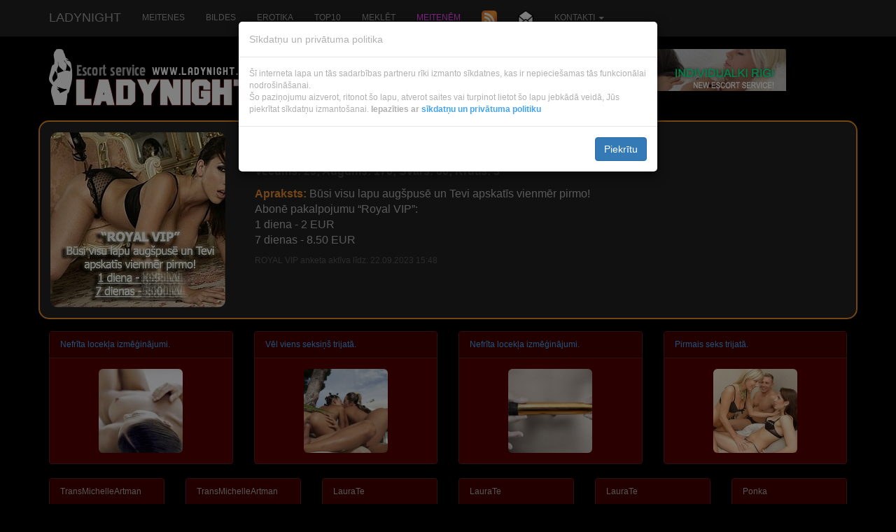

--- FILE ---
content_type: text/html; charset=UTF-8
request_url: https://www.ladynight.lv/seksa-foto-seks-bildes/lv/131/
body_size: 7823
content:
<!DOCTYPE html>
<html lang="lv">
<head>
	<meta charset="utf-8">
	<meta http-equiv="X-UA-Compatible" content="IE=edge">
	<meta name="viewport" content="width=device-width, initial-scale=1">
	<title>EROTISKĀS BILDES | FOTO SEKSAM | PLIKAS INTIMMEITENS</title>
	<meta name="keywords" content="erotiskās bildes, foto seksam, plikas intimmeitenes" />
	<meta name="description" content="Erotiskās bildes. Pašas skaistakās plikās intimmeitenes. Pliku meiteņu fotogrāfijas. Seksīgas prostitūtas publicē foto seksam. Kaila Rīgas intimmeitene. Sekss. Iepazīšanās seksam." />
	<meta name="author" content="JOY MEDIA" />
	<meta name="revisit-after" content="1 days" />
	<meta http-equiv="Cache-Control" content="no-cache" />
	<meta name="Pragma" content="no-cache" />
	<meta http-equiv="Expires" content="-1" />
	<meta name="copyright" content="JOY MEDIA" />
	<meta name="robots" content="follow,index" />
	<base href="https://www.ladynight.lv" />
	<link rel="icon" href="https://www.ladynight.lv/favicon.ico" type="image/x-icon" /> 
	<link rel="shortcut icon" href="https://www.ladynight.lv/favicon.ico" type="image/x-icon" />
	<link rel="apple-touch-icon" href="/touch-icon-iphone.png">
	<link rel="apple-touch-icon" sizes="76x76" href="/touch-icon-ipad.png">
	<link rel="apple-touch-icon" sizes="114x114" href="/touch-icon-iphone4.png" />
	<link rel="apple-touch-icon" sizes="120x120" href="/touch-icon-iphone-retina.png">
	<link rel="apple-touch-icon" sizes="152x152" href="/touch-icon-ipad-retina.png">

<!-- include jQuery library FOR BOOTSTRAP, Pretty Photo and SlideShow -->
<!-- <script src="https://www.ladynight.lv/lib/jquery-1.6.1.min.js" type="text/javascript"></script> -->
<script src="https://ajax.googleapis.com/ajax/libs/jquery/1.12.4/jquery.min.js"></script>

<!-- include Cycle plugin -->
<script type="text/javascript" src="https://www.ladynight.lv/lib/jquery.cycle.js"></script>


<!-- Popper.js for GDPR announcement -->
<script src="https://cdnjs.cloudflare.com/ajax/libs/popper.js/1.14.3/umd/popper.min.js" integrity="sha384-ZMP7rVo3mIykV+2+9J3UJ46jBk0WLaUAdn689aCwoqbBJiSnjAK/l8WvCWPIPm49" crossorigin="anonymous"></script>


	<!-- BOOTSTRAP -->
    <!-- Bootstrap core CSS -->
<!--	<link href="css/bootstrap.min.css" rel="stylesheet"> -->
	<link rel="stylesheet" href="https://maxcdn.bootstrapcdn.com/bootstrap/3.3.7/css/bootstrap.min.css">
	<!-- IE10 viewport hack for Surface/desktop Windows 8 bug -->
	<!-- <link href="http:/getbootstrap.com/assets/css/ie10-viewport-bug-workaround.css" rel="stylesheet"> -->
<!-- Latest compiled JavaScript -->
<script src="https://maxcdn.bootstrapcdn.com/bootstrap/3.3.7/js/bootstrap.min.js"></script>
	<!--[if lt IE 9]>
      <script src="https://oss.maxcdn.com/html5shiv/3.7.2/html5shiv.min.js"></script>
      <script src="https://oss.maxcdn.com/respond/1.4.2/respond.min.js"></script>
    <![endif]-->
	<!-- END BOOTSTRAP -->


	<!-- Lapas stils -->
	<link href="https://www.ladynight.lv/css/style.css" rel="stylesheet" type="text/css" />
<!--	<link href="https://www.ladynight.lv/css/styles.old.css" rel="stylesheet" type="text/css" />
-->
<!-- include Pretty Photo library and stylesheet -->

<!-- include Comments stylesheet -->



<script type="text/javascript" src="https://www.ladynight.lv/lib/base-new.js"></script>
<script type="text/javascript" language="javascript">
function ShowEmail (addr,dome,sufx,mode) {
	if (mode == 'true') {
		document.write('<'+'a href="mai'+'lto:'+addr+'&#64;'+dome+'.'+sufx+'">'+addr+'&#64;'+dome+'.'+sufx+'<'+'/a'+'>');
	} else {
		document.write(addr+'&#64;'+dome+'.'+sufx);
	}
}

$(document).ready(function() {
    $('.slideshow-base').cycle({
		fx: 'fade' // choose your transition type, ex: fade, scrollUp, shuffle, etc...
	});
});

$(document).ready(function() {
    $('.slideshow-royal').cycle({
		fx: 'fade' // choose your transition type, ex: fade, scrollUp, shuffle, etc...
	});
});

$(document).ready(function() {
    $('.slideshow-vip').cycle({
		fx: 'fade' // choose your transition type, ex: fade, scrollUp, shuffle, etc...
	});
});


$(document).ready(function()
{
    //when the close button at right corner of the message box is clicked 
	$('#close_message').click(function()
	{
		// uzstādīt kukiju, ja jāaizver līdz dienas beigām
		// uzstādīt sesijas mainīgo, ja jāaizver līdz sesijas beigām (pārlūka aizvēršanai)
		document.cookie="msg_off=1769040000; expires=Thu, 22 Jan 2026 00:00:00 +0000; path=/";
  		//the messagebox gets scrool down with bottom property and gets hidden with zero opacity 
		$('#message_box').animate({ opacity:0 }, "slow");
	});
});
</script>


<!-- GDPR announcement JavaScript -->
<script src="/templates/jquery.bs.gdpr.cookies.js"></script>
<script type="text/javascript">
	var settings = {
		title: 'Sīkdatņu un privātuma politika',
		message: 'Šī interneta lapa un tās sadarbības partneru rīki izmanto sīkdatnes, kas ir nepieciešamas tās funkcionālai nodrošināšanai.<br>Šo paziņojumu aizverot, ritonot šo lapu, atverot saites vai turpinot lietot šo lapu jebkādā veidā, Jūs piekrītat sīkdatņu izmantošanai. <b> Iepazīties ar ',
		messageEnd: ' </b>',
		moreLinkLabel: 'sīkdatņu un privātuma politiku',
		moreLink: '/privatuma-politika.php',
		acceptButtonLabel: 'Piekrītu',
		advancedTitle: 'Norādiet, kuras sīkdatnes vēlaties pieņemt',
		advancedButtonLabel: 'Apstiprināt',
		moreLinkNewTab: false,
		messageMaxHeightPercent: 30,
		delay: 1000,
		OnAccept : function() {
			console.log('Lietotājs pieņēma sīkdatnes!');
		}
	}

	$(document).ready(function() {
		$('body').bsgdprcookies(settings);

		$('#cookiesBtn').on('click', function(){
			$('body').bsgdprcookies(settings, 'reinit');
		});
	});
</script>




</head>
<body>

<!-- Google tag (gtag.js) -->
<script async src="https://www.googletagmanager.com/gtag/js?id=G-3K4JJPL34P"></script>
<script>
  window.dataLayer = window.dataLayer || [];
  function gtag(){dataLayer.push(arguments);}
  gtag('js', new Date());

  gtag('config', 'G-3K4JJPL34P');
</script>

<nav class="navbar navbar-inverse navbar-fixed-top text-uppercase">
	<div class="container-fluid xcontainer">
		<div class="navbar-header">
			<button type="button" class="navbar-toggle collapsed" data-toggle="collapse" data-target="#navbar" aria-expanded="false" aria-controls="navbar">
				<span class="sr-only">Toggle navigation</span>
				<span class="icon-bar"></span>
				<span class="icon-bar"></span>
				<span class="icon-bar"></span>
			</button>
			<a class="navbar-brand" href="/intimmeitenes-intimam-attiecibam-erotiska-masaza/lv/"><!--<img src="/img/ladynight_logo.jpg" border="0" alt="LadyNight logo" width="50%" height="50%" />-->LadyNight</a>
		</div>
		<div id="navbar" class="collapse navbar-collapse">
			<ul class="nav navbar-nav">
									<li ><a href="/intimmeitenes-intimam-attiecibam-erotiska-masaza/lv/">Meitenes</a></li>
<!--					<li><a href="/addpost.php" class="top">Pievienot anketu</a></li>
-->					<li><a href="/seksa-foto-seks-bildes/lv/" class="topa">Bildes</a></li>
					<li><a href="/erotiskie-stasti/lv/" class="top">Erotika</a></li>
					<li><a href="/top-10-intimmeitenes-intimmeitene/lv/" class="top">Top10</a></li>
					<li><a href="/meklet-intimmeitenes-intim-sekss-sludinajumi/lv/" class="top">Meklēt</a></li>
											<li><a href="/login.php" class="top"><span class="lcolor5">Meitenēm</span></a></li>
									
									<li><a href="/rss_lv.xml" title="RSS ziņas"><img src="/img/transparent.gif" class="rss" border="0" width="22" height="22" alt="RSS ziņas" /><!-- RSS ziņas --></a></li>
					<li><a href="/sanem-sex-jaunumus-sava-e-pasta/lv/" class="top"><img src="/img/transparent.gif" class="mail" title="Parakstīties jaunumiem" alt="Parakstīties jaunumiem" border="0" height="22" width="22" /><!--Parakstīties jaunumiem--></a></li>
				
					<li class="dropdown">
						<a class="dropdown-toggle" data-toggle="dropdown" href="/sazinies-ar-mums/lv/">Kontakti						<span class="caret"></span></a>
						<ul class="dropdown-menu">
							<li><a href="/reklama/" target="_blank">Reklāma</a></li>
							<li><a href="/sazinies-ar-mums/lv/">Kontakti</a></li>
							<li><a href="/par-mums-latvijas-intimmeitenes/lv/">Par Mums</a></li>
							<li><a href="/partneri-eskorta-direktorijas/lv/">Partneru saites</a></li>
						</ul>
					</li>
				<!--					<li class="dropdown">
						<a class="dropdown-toggle" data-toggle="dropdown" href="//seksa-foto-seks-bildes/lv/131//"><img src="/img/transparent.gif" class="FL_lv" width="16" height="11" alt="Latviešu" />						<span class="caret"></span></a>
						<ul class="dropdown-menu">
							<li><a href="/seks-foto-porno-bezplatno/ru/131/"><img src="/img/transparent.gif" class="FL_ru" width="16" height="11" alt="Русский" /></a></li><li><a href="/sex-pics-erotic-photos/en/131/"><img src="/img/transparent.gif" class="FL_en" width="16" height="11" alt="English" /></a></li>						</ul>
					</li>
-->			</ul>
		</div><!--/.nav-collapse -->
	</div>
</nav>

<div id="topspacer">
</div>
<!-- <div class="visible-sm" style="height:20px;"> -->


<div id="topadvert" class="hidden-xs" style="overflow: hidden;">
<div style="maxwidth:980px;margin:auto;align:center;">
	<div class="mcl-raspberry" rsp-code="RB02"></div>
</div>
</div>

<div class="container">
	<div class="row">

			<div class="col-xs-9 col-sm-10 col-md-4">
			<a href="/intimmeitenes-intimam-attiecibam-erotiska-masaza/lv/"><img src="/img/ladynight_logo.jpg" border="0" alt="LadyNight logo" /></a>
		</div>
		<div class="col-xs-3 col-sm-2">
			<img src="/img/transparent.gif" class="FL_lv" width="16" height="11" alt="Latviešu" /> <a href="/seksa-foto-seks-bildes/lv/131/">Latviešu</a><br /><br /><img src="/img/transparent.gif" class="FL_ru" width="16" height="11" alt="Русский" /> <a href="/seks-foto-porno-bezplatno/ru/131/">Русский</a><br /><br /><img src="/img/transparent.gif" class="FL_en" width="16" height="11" alt="English" /> <a href="/sex-pics-erotic-photos/en/131/">English</a>		</div>
			<div class="clearfix visible-xs visible-sm"></div>
		<div class="col-md-6" style="overflow: hidden;">
			<a href="https://www.individualkirigi.lv" target="_blank"><img src="https://www.ladynight.lv/banner/IND-RIGI-468.jpg" alt="Individualki Rigi - the best prostitutes in Riga" border="0"></a>		</div>
		</div>

	<div class="row">
		<div class="col-xs-12">&nbsp;</div>
	</div>


	<div class="row">
		<div class="col-sm-12">
		
	<div class="row royal">
			<div class="col-xs-6 col-sm-5 col-md-4 col-lg-3">
				<div class="slideshow-royal">
<a href="/intimmeitenes-intimam-attiecibam-erotiska-masaza/lv/"><img class="img-rounded" src="https://www.ladynight.lv/photocache/fe6dfafc240b3c7a2dfd5e1dda52cd10.jpg" alt="intimmeitene, iepazīšanās" /></a><a href="/intimmeitenes-intimam-attiecibam-erotiska-masaza/lv/"><img class="img-rounded" src="https://www.ladynight.lv/photocache/f045954822a720584ee12b093e3691b5.jpg" alt="intimmeitene, iepazīšanās" /></a><a href="/intimmeitenes-intimam-attiecibam-erotiska-masaza/lv/"><img class="img-rounded" src="https://www.ladynight.lv/photocache/b945fddddb9f353383abde044080e6e9.jpg" alt="intimmeitene, iepazīšanās" /></a>				</div>
			</div>
			<div class="col-xs-6 col-sm-7 col-md-8 col-lg-9">
				<h2 class="name"><span class="color1">ROYAL VIP anketa</span><span class="color1 hidden-xs hidden-sm hidden-md"> | </span><br class=" hidden-lg"><span class="color1">LADYR - LADYRY</span></h2>
				<p class="info">Vecums: 29; Augums: 170; Svars: 60; Krūtis: 3</p>
								<p class="hidden-xs hidden-sm hidden-md notes"><strong class="color1">Apraksts: </strong>Būsi visu lapu augšpusē un Tevi apskatīs vienmēr pirmo!<br />
Abonē pakalpojumu “Royal VIP”:<br />
1 diena - 2 EUR<br />
7 dienas - 8.50 EUR</p>
				<p class="hidden-xs hidden-sm hidden-lg notes"><strong class="color1">Apraksts: </strong>Būsi visu lapu augšpusē un Tevi apskatīs vienmēr pirmo!<br />
Abonē pakalpojumu “Royal VIP”:<br />
1 diena - 2 EUR<br />...</p>
				<p class="hidden-xs hidden-sm hidden-md active">ROYAL VIP anketa aktīva līdz:  22.09.2023 15:48</p>
			</div>
	</div>
		</div>
	</div>

	<div class="row">
		<div class="col-xs-12">&nbsp;</div>
	</div>

<div class="row">
		<div class="col-xs-6 col-sm-3">
			<div class="panel panel-default">
				<div class="panel-heading"><a href="/erotiskie-stasti/lv/29/nefrita-locekla-izmeginajumi.html">Nefrīta locekļa izmēģinājumi.</a></div>
				<div class="panel-body text-center">
					<!-- Thumbnail link for image -->
					<a href="#" data-toggle="modal" data-target=".pop-up-s-0">
						<img src="https://www.ladynight.lv/photos_th/1330001942665036.jpg" width="120" class="img-responsive img-rounded center-block" alt="erotiskie stāsti">
					</a>
				</div>
			</div>
		</div>
		<!--  Modal content for image -->
		<div class="modal fade pop-up-s-0" tabindex="-1" role="dialog" aria-labelledby="photoLabels-0" aria-hidden="true">
			<div class="modal-dialog modal-lg">
				<div class="modal-content">
					<div class="modal-header">
						<button type="button" class="close" data-dismiss="modal" aria-hidden="true">×</button>
						<h4 class="modal-title" id="photoLabels-0"><a href="/erotiskie-stasti/lv/29/nefrita-locekla-izmeginajumi.html">Nefrīta locekļa izmēģinājumi.</a></h4>
					</div>
					<div class="modal-body">
						<img src="https://www.ladynight.lv/photos/1330001942665036.jpg" class="img-responsive img-rounded center-block" alt="">
					</div>
				</div>
			</div>
		</div>
				<div class="col-xs-6 col-sm-3">
			<div class="panel panel-default">
				<div class="panel-heading"><a href="/erotiskie-stasti/lv/33/vel-viens-seksins-trijata.html">Vēl viens seksiņš trijatā.</a></div>
				<div class="panel-body text-center">
					<!-- Thumbnail link for image -->
					<a href="#" data-toggle="modal" data-target=".pop-up-s-1">
						<img src="https://www.ladynight.lv/photos_th/1337332381319699.jpg" width="120" class="img-responsive img-rounded center-block" alt="erotiskie stāsti">
					</a>
				</div>
			</div>
		</div>
		<!--  Modal content for image -->
		<div class="modal fade pop-up-s-1" tabindex="-1" role="dialog" aria-labelledby="photoLabels-1" aria-hidden="true">
			<div class="modal-dialog modal-lg">
				<div class="modal-content">
					<div class="modal-header">
						<button type="button" class="close" data-dismiss="modal" aria-hidden="true">×</button>
						<h4 class="modal-title" id="photoLabels-1"><a href="/erotiskie-stasti/lv/33/vel-viens-seksins-trijata.html">Vēl viens seksiņš trijatā.</a></h4>
					</div>
					<div class="modal-body">
						<img src="https://www.ladynight.lv/photos/1337332381319699.jpg" class="img-responsive img-rounded center-block" alt="">
					</div>
				</div>
			</div>
		</div>
				<div class="col-xs-6 col-sm-3">
			<div class="panel panel-default">
				<div class="panel-heading"><a href="/erotiskie-stasti/lv/29/nefrita-locekla-izmeginajumi.html">Nefrīta locekļa izmēģinājumi.</a></div>
				<div class="panel-body text-center">
					<!-- Thumbnail link for image -->
					<a href="#" data-toggle="modal" data-target=".pop-up-s-2">
						<img src="https://www.ladynight.lv/photos_th/1330001943759527.jpg" width="120" class="img-responsive img-rounded center-block" alt="erotiskie stāsti">
					</a>
				</div>
			</div>
		</div>
		<!--  Modal content for image -->
		<div class="modal fade pop-up-s-2" tabindex="-1" role="dialog" aria-labelledby="photoLabels-2" aria-hidden="true">
			<div class="modal-dialog modal-lg">
				<div class="modal-content">
					<div class="modal-header">
						<button type="button" class="close" data-dismiss="modal" aria-hidden="true">×</button>
						<h4 class="modal-title" id="photoLabels-2"><a href="/erotiskie-stasti/lv/29/nefrita-locekla-izmeginajumi.html">Nefrīta locekļa izmēģinājumi.</a></h4>
					</div>
					<div class="modal-body">
						<img src="https://www.ladynight.lv/photos/1330001943759527.jpg" class="img-responsive img-rounded center-block" alt="">
					</div>
				</div>
			</div>
		</div>
				<div class="col-xs-6 col-sm-3">
			<div class="panel panel-default">
				<div class="panel-heading"><a href="/erotiskie-stasti/lv/32/pirmais-seks-trijata.html">Pirmais seks trijatā.</a></div>
				<div class="panel-body text-center">
					<!-- Thumbnail link for image -->
					<a href="#" data-toggle="modal" data-target=".pop-up-s-3">
						<img src="https://www.ladynight.lv/photos_th/1337331594669251.jpg" width="120" class="img-responsive img-rounded center-block" alt="erotiskie stāsti">
					</a>
				</div>
			</div>
		</div>
		<!--  Modal content for image -->
		<div class="modal fade pop-up-s-3" tabindex="-1" role="dialog" aria-labelledby="photoLabels-3" aria-hidden="true">
			<div class="modal-dialog modal-lg">
				<div class="modal-content">
					<div class="modal-header">
						<button type="button" class="close" data-dismiss="modal" aria-hidden="true">×</button>
						<h4 class="modal-title" id="photoLabels-3"><a href="/erotiskie-stasti/lv/32/pirmais-seks-trijata.html">Pirmais seks trijatā.</a></h4>
					</div>
					<div class="modal-body">
						<img src="https://www.ladynight.lv/photos/1337331594669251.jpg" class="img-responsive img-rounded center-block" alt="">
					</div>
				</div>
			</div>
		</div>
			<div class="clearfix"></div>		<div class="col-xs-4 col-sm-3 col-lg-2">
			<div class="panel panel-default">
				<div class="panel-heading">TransMichelleArtman</div>
				<div class="panel-body text-center">
					<div class="">
						<!-- Thumbnail link for image -->
						<a href="#" data-toggle="modal" data-target=".pop-up-0">
							<img src="https://www.ladynight.lv/photocache/929abf6f617c3dd082dfbde6d9e19ed3.jpg" width="120" class="img-responsive img-rounded center-block" alt="erotiskās bildes, foto seksam, plikas intimmeitenes">
						</a>
					</div>
				</div>
			</div>
		</div>
		<!--  Modal content for image -->
		<div class="modal fade pop-up-0" tabindex="-1" role="dialog" aria-labelledby="photoLabel-0" aria-hidden="true">
			<div class="modal-dialog modal-lg">
				<div class="modal-content">
					<div class="modal-header">
						<button type="button" class="close" data-dismiss="modal" aria-hidden="true">×</button>
						<h4 class="modal-title" id="photoLabel-0">TransMichelleArtman</h4>
					</div>
					<div class="modal-body">
						<img src="https://www.ladynight.lv/photocache/6ab7f69a7a0c1ee2bccf2052c4041e02.jpg" class="img-responsive img-rounded center-block" alt="">
					</div>
				</div>
			</div>
		</div>
			<div class="col-xs-4 col-sm-3 col-lg-2">
			<div class="panel panel-default">
				<div class="panel-heading">TransMichelleArtman</div>
				<div class="panel-body text-center">
					<div class="">
						<!-- Thumbnail link for image -->
						<a href="#" data-toggle="modal" data-target=".pop-up-1">
							<img src="https://www.ladynight.lv/photocache/99cfaa53373268011816920c9a18ae33.jpg" width="120" class="img-responsive img-rounded center-block" alt="erotiskās bildes, foto seksam, plikas intimmeitenes">
						</a>
					</div>
				</div>
			</div>
		</div>
		<!--  Modal content for image -->
		<div class="modal fade pop-up-1" tabindex="-1" role="dialog" aria-labelledby="photoLabel-1" aria-hidden="true">
			<div class="modal-dialog modal-lg">
				<div class="modal-content">
					<div class="modal-header">
						<button type="button" class="close" data-dismiss="modal" aria-hidden="true">×</button>
						<h4 class="modal-title" id="photoLabel-1">TransMichelleArtman</h4>
					</div>
					<div class="modal-body">
						<img src="https://www.ladynight.lv/photocache/ebfd6d79885360cb9280e75684a1b5d3.jpg" class="img-responsive img-rounded center-block" alt="">
					</div>
				</div>
			</div>
		</div>
			<div class="col-xs-4 col-sm-3 col-lg-2">
			<div class="panel panel-default">
				<div class="panel-heading">LauraTe</div>
				<div class="panel-body text-center">
					<div class="">
						<!-- Thumbnail link for image -->
						<a href="#" data-toggle="modal" data-target=".pop-up-2">
							<img src="https://www.ladynight.lv/photocache/32831e32924664001a7ca26c7c1e32f7.jpg" width="120" class="img-responsive img-rounded center-block" alt="erotiskās bildes, foto seksam, plikas intimmeitenes">
						</a>
					</div>
				</div>
			</div>
		</div>
		<!--  Modal content for image -->
		<div class="modal fade pop-up-2" tabindex="-1" role="dialog" aria-labelledby="photoLabel-2" aria-hidden="true">
			<div class="modal-dialog modal-lg">
				<div class="modal-content">
					<div class="modal-header">
						<button type="button" class="close" data-dismiss="modal" aria-hidden="true">×</button>
						<h4 class="modal-title" id="photoLabel-2">LauraTe</h4>
					</div>
					<div class="modal-body">
						<img src="https://www.ladynight.lv/photocache/d3f874345ea705db77dafcb5cc233873.jpg" class="img-responsive img-rounded center-block" alt="">
					</div>
				</div>
			</div>
		</div>
		<div class="clearfix visible-xs-block"></div>		<div class="col-xs-4 col-sm-3 col-lg-2">
			<div class="panel panel-default">
				<div class="panel-heading">LauraTe</div>
				<div class="panel-body text-center">
					<div class="">
						<!-- Thumbnail link for image -->
						<a href="#" data-toggle="modal" data-target=".pop-up-3">
							<img src="https://www.ladynight.lv/photocache/61e3379baaf89c92fd9a9cbc7b0f4201.jpg" width="120" class="img-responsive img-rounded center-block" alt="erotiskās bildes, foto seksam, plikas intimmeitenes">
						</a>
					</div>
				</div>
			</div>
		</div>
		<!--  Modal content for image -->
		<div class="modal fade pop-up-3" tabindex="-1" role="dialog" aria-labelledby="photoLabel-3" aria-hidden="true">
			<div class="modal-dialog modal-lg">
				<div class="modal-content">
					<div class="modal-header">
						<button type="button" class="close" data-dismiss="modal" aria-hidden="true">×</button>
						<h4 class="modal-title" id="photoLabel-3">LauraTe</h4>
					</div>
					<div class="modal-body">
						<img src="https://www.ladynight.lv/photocache/bad199b84d3c86a47ad791d84d70cacc.jpg" class="img-responsive img-rounded center-block" alt="">
					</div>
				</div>
			</div>
		</div>
		<div class="clearfix visible-md-block visible-sm-block"></div>		<div class="col-xs-4 col-sm-3 col-lg-2">
			<div class="panel panel-default">
				<div class="panel-heading">LauraTe</div>
				<div class="panel-body text-center">
					<div class="">
						<!-- Thumbnail link for image -->
						<a href="#" data-toggle="modal" data-target=".pop-up-4">
							<img src="https://www.ladynight.lv/photocache/070110d64ef7e0eead8c5b5302b9ae29.jpg" width="120" class="img-responsive img-rounded center-block" alt="erotiskās bildes, foto seksam, plikas intimmeitenes">
						</a>
					</div>
				</div>
			</div>
		</div>
		<!--  Modal content for image -->
		<div class="modal fade pop-up-4" tabindex="-1" role="dialog" aria-labelledby="photoLabel-4" aria-hidden="true">
			<div class="modal-dialog modal-lg">
				<div class="modal-content">
					<div class="modal-header">
						<button type="button" class="close" data-dismiss="modal" aria-hidden="true">×</button>
						<h4 class="modal-title" id="photoLabel-4">LauraTe</h4>
					</div>
					<div class="modal-body">
						<img src="https://www.ladynight.lv/photocache/7967ecf518a491ab53fb7ec194f97f8e.jpg" class="img-responsive img-rounded center-block" alt="">
					</div>
				</div>
			</div>
		</div>
			<div class="col-xs-4 col-sm-3 col-lg-2">
			<div class="panel panel-default">
				<div class="panel-heading">Ponka</div>
				<div class="panel-body text-center">
					<div class="">
						<!-- Thumbnail link for image -->
						<a href="#" data-toggle="modal" data-target=".pop-up-5">
							<img src="https://www.ladynight.lv/photocache/dc05d6e9cfb6d8b9bfaf2a0a80082909.jpg" width="120" class="img-responsive img-rounded center-block" alt="erotiskās bildes, foto seksam, plikas intimmeitenes">
						</a>
					</div>
				</div>
			</div>
		</div>
		<!--  Modal content for image -->
		<div class="modal fade pop-up-5" tabindex="-1" role="dialog" aria-labelledby="photoLabel-5" aria-hidden="true">
			<div class="modal-dialog modal-lg">
				<div class="modal-content">
					<div class="modal-header">
						<button type="button" class="close" data-dismiss="modal" aria-hidden="true">×</button>
						<h4 class="modal-title" id="photoLabel-5">Ponka</h4>
					</div>
					<div class="modal-body">
						<img src="https://www.ladynight.lv/photocache/60e7d080ff89d4dd9853d3d56e612b04.jpg" class="img-responsive img-rounded center-block" alt="">
					</div>
				</div>
			</div>
		</div>
		<div class="clearfix visible-lg-block"></div>	<div class="clearfix visible-xs-block"></div>		<div class="col-xs-4 col-sm-3 col-lg-2">
			<div class="panel panel-default">
				<div class="panel-heading">Ponka</div>
				<div class="panel-body text-center">
					<div class="">
						<!-- Thumbnail link for image -->
						<a href="#" data-toggle="modal" data-target=".pop-up-6">
							<img src="https://www.ladynight.lv/photocache/d0a7efd219d7618524ebb75107059e0b.jpg" width="120" class="img-responsive img-rounded center-block" alt="erotiskās bildes, foto seksam, plikas intimmeitenes">
						</a>
					</div>
				</div>
			</div>
		</div>
		<!--  Modal content for image -->
		<div class="modal fade pop-up-6" tabindex="-1" role="dialog" aria-labelledby="photoLabel-6" aria-hidden="true">
			<div class="modal-dialog modal-lg">
				<div class="modal-content">
					<div class="modal-header">
						<button type="button" class="close" data-dismiss="modal" aria-hidden="true">×</button>
						<h4 class="modal-title" id="photoLabel-6">Ponka</h4>
					</div>
					<div class="modal-body">
						<img src="https://www.ladynight.lv/photocache/75d1b4f2ca005cdf776f824f557e0b52.jpg" class="img-responsive img-rounded center-block" alt="">
					</div>
				</div>
			</div>
		</div>
			<div class="col-xs-4 col-sm-3 col-lg-2">
			<div class="panel panel-default">
				<div class="panel-heading">Ponka</div>
				<div class="panel-body text-center">
					<div class="">
						<!-- Thumbnail link for image -->
						<a href="#" data-toggle="modal" data-target=".pop-up-7">
							<img src="https://www.ladynight.lv/photocache/1dcbda4b0f93c3c39b7a62a0287082c8.jpg" width="120" class="img-responsive img-rounded center-block" alt="erotiskās bildes, foto seksam, plikas intimmeitenes">
						</a>
					</div>
				</div>
			</div>
		</div>
		<!--  Modal content for image -->
		<div class="modal fade pop-up-7" tabindex="-1" role="dialog" aria-labelledby="photoLabel-7" aria-hidden="true">
			<div class="modal-dialog modal-lg">
				<div class="modal-content">
					<div class="modal-header">
						<button type="button" class="close" data-dismiss="modal" aria-hidden="true">×</button>
						<h4 class="modal-title" id="photoLabel-7">Ponka</h4>
					</div>
					<div class="modal-body">
						<img src="https://www.ladynight.lv/photocache/67c6e3f001be7d6a4fbc51d3c92f40e3.jpg" class="img-responsive img-rounded center-block" alt="">
					</div>
				</div>
			</div>
		</div>
		<div class="clearfix visible-md-block visible-sm-block"></div>		<div class="col-xs-4 col-sm-3 col-lg-2">
			<div class="panel panel-default">
				<div class="panel-heading">Ponka</div>
				<div class="panel-body text-center">
					<div class="">
						<!-- Thumbnail link for image -->
						<a href="#" data-toggle="modal" data-target=".pop-up-8">
							<img src="https://www.ladynight.lv/photocache/bbed22b49a6174237021d6fa98906dcd.jpg" width="120" class="img-responsive img-rounded center-block" alt="erotiskās bildes, foto seksam, plikas intimmeitenes">
						</a>
					</div>
				</div>
			</div>
		</div>
		<!--  Modal content for image -->
		<div class="modal fade pop-up-8" tabindex="-1" role="dialog" aria-labelledby="photoLabel-8" aria-hidden="true">
			<div class="modal-dialog modal-lg">
				<div class="modal-content">
					<div class="modal-header">
						<button type="button" class="close" data-dismiss="modal" aria-hidden="true">×</button>
						<h4 class="modal-title" id="photoLabel-8">Ponka</h4>
					</div>
					<div class="modal-body">
						<img src="https://www.ladynight.lv/photocache/17dd84fdbc86e68e160f04755d1c6ae5.jpg" class="img-responsive img-rounded center-block" alt="">
					</div>
				</div>
			</div>
		</div>
		<div class="clearfix visible-xs-block"></div>		<div class="col-xs-4 col-sm-3 col-lg-2">
			<div class="panel panel-default">
				<div class="panel-heading">Ponka</div>
				<div class="panel-body text-center">
					<div class="">
						<!-- Thumbnail link for image -->
						<a href="#" data-toggle="modal" data-target=".pop-up-9">
							<img src="https://www.ladynight.lv/photocache/5e28971cb1043e8e2e1e95a789702962.jpg" width="120" class="img-responsive img-rounded center-block" alt="erotiskās bildes, foto seksam, plikas intimmeitenes">
						</a>
					</div>
				</div>
			</div>
		</div>
		<!--  Modal content for image -->
		<div class="modal fade pop-up-9" tabindex="-1" role="dialog" aria-labelledby="photoLabel-9" aria-hidden="true">
			<div class="modal-dialog modal-lg">
				<div class="modal-content">
					<div class="modal-header">
						<button type="button" class="close" data-dismiss="modal" aria-hidden="true">×</button>
						<h4 class="modal-title" id="photoLabel-9">Ponka</h4>
					</div>
					<div class="modal-body">
						<img src="https://www.ladynight.lv/photocache/e590af5bad90f919709d5f45ef057e88.jpg" class="img-responsive img-rounded center-block" alt="">
					</div>
				</div>
			</div>
		</div>
			<div class="col-xs-4 col-sm-3 col-lg-2">
			<div class="panel panel-default">
				<div class="panel-heading">Ponka</div>
				<div class="panel-body text-center">
					<div class="">
						<!-- Thumbnail link for image -->
						<a href="#" data-toggle="modal" data-target=".pop-up-10">
							<img src="https://www.ladynight.lv/photocache/4939bddd3da94f83ceba32b556c07a0b.jpg" width="120" class="img-responsive img-rounded center-block" alt="erotiskās bildes, foto seksam, plikas intimmeitenes">
						</a>
					</div>
				</div>
			</div>
		</div>
		<!--  Modal content for image -->
		<div class="modal fade pop-up-10" tabindex="-1" role="dialog" aria-labelledby="photoLabel-10" aria-hidden="true">
			<div class="modal-dialog modal-lg">
				<div class="modal-content">
					<div class="modal-header">
						<button type="button" class="close" data-dismiss="modal" aria-hidden="true">×</button>
						<h4 class="modal-title" id="photoLabel-10">Ponka</h4>
					</div>
					<div class="modal-body">
						<img src="https://www.ladynight.lv/photocache/64c44c947c8c51594ab299296e8f3cb1.jpg" class="img-responsive img-rounded center-block" alt="">
					</div>
				</div>
			</div>
		</div>
			<div class="col-xs-4 col-sm-3 col-lg-2">
			<div class="panel panel-default">
				<div class="panel-heading">Ponka</div>
				<div class="panel-body text-center">
					<div class="">
						<!-- Thumbnail link for image -->
						<a href="#" data-toggle="modal" data-target=".pop-up-11">
							<img src="https://www.ladynight.lv/photocache/7ea37b6bb74a17db2d9d93b82a0805a6.jpg" width="120" class="img-responsive img-rounded center-block" alt="erotiskās bildes, foto seksam, plikas intimmeitenes">
						</a>
					</div>
				</div>
			</div>
		</div>
		<!--  Modal content for image -->
		<div class="modal fade pop-up-11" tabindex="-1" role="dialog" aria-labelledby="photoLabel-11" aria-hidden="true">
			<div class="modal-dialog modal-lg">
				<div class="modal-content">
					<div class="modal-header">
						<button type="button" class="close" data-dismiss="modal" aria-hidden="true">×</button>
						<h4 class="modal-title" id="photoLabel-11">Ponka</h4>
					</div>
					<div class="modal-body">
						<img src="https://www.ladynight.lv/photocache/fe0e4598368529d1f06fd743652794c4.jpg" class="img-responsive img-rounded center-block" alt="">
					</div>
				</div>
			</div>
		</div>
		<div class="clearfix visible-lg-block"></div>	<div class="clearfix visible-md-block visible-sm-block"></div>	<div class="clearfix visible-xs-block"></div>		<div class="col-xs-4 col-sm-3 col-lg-2">
			<div class="panel panel-default">
				<div class="panel-heading">Ponka</div>
				<div class="panel-body text-center">
					<div class="">
						<!-- Thumbnail link for image -->
						<a href="#" data-toggle="modal" data-target=".pop-up-12">
							<img src="https://www.ladynight.lv/photocache/1d2510a4c59d5efba309513e99f12002.jpg" width="120" class="img-responsive img-rounded center-block" alt="erotiskās bildes, foto seksam, plikas intimmeitenes">
						</a>
					</div>
				</div>
			</div>
		</div>
		<!--  Modal content for image -->
		<div class="modal fade pop-up-12" tabindex="-1" role="dialog" aria-labelledby="photoLabel-12" aria-hidden="true">
			<div class="modal-dialog modal-lg">
				<div class="modal-content">
					<div class="modal-header">
						<button type="button" class="close" data-dismiss="modal" aria-hidden="true">×</button>
						<h4 class="modal-title" id="photoLabel-12">Ponka</h4>
					</div>
					<div class="modal-body">
						<img src="https://www.ladynight.lv/photocache/428ebfec25b5cb20e1f4f8c3467502e1.jpg" class="img-responsive img-rounded center-block" alt="">
					</div>
				</div>
			</div>
		</div>
			<div class="col-xs-4 col-sm-3 col-lg-2">
			<div class="panel panel-default">
				<div class="panel-heading">Ponka</div>
				<div class="panel-body text-center">
					<div class="">
						<!-- Thumbnail link for image -->
						<a href="#" data-toggle="modal" data-target=".pop-up-13">
							<img src="https://www.ladynight.lv/photocache/85824ad221690518f6f07b7ab7ac4222.jpg" width="120" class="img-responsive img-rounded center-block" alt="erotiskās bildes, foto seksam, plikas intimmeitenes">
						</a>
					</div>
				</div>
			</div>
		</div>
		<!--  Modal content for image -->
		<div class="modal fade pop-up-13" tabindex="-1" role="dialog" aria-labelledby="photoLabel-13" aria-hidden="true">
			<div class="modal-dialog modal-lg">
				<div class="modal-content">
					<div class="modal-header">
						<button type="button" class="close" data-dismiss="modal" aria-hidden="true">×</button>
						<h4 class="modal-title" id="photoLabel-13">Ponka</h4>
					</div>
					<div class="modal-body">
						<img src="https://www.ladynight.lv/photocache/629656f78fb15282d3998b84b417c0c4.jpg" class="img-responsive img-rounded center-block" alt="">
					</div>
				</div>
			</div>
		</div>
			<div class="col-xs-4 col-sm-3 col-lg-2">
			<div class="panel panel-default">
				<div class="panel-heading">Ponka</div>
				<div class="panel-body text-center">
					<div class="">
						<!-- Thumbnail link for image -->
						<a href="#" data-toggle="modal" data-target=".pop-up-14">
							<img src="https://www.ladynight.lv/photocache/5057aa9577f728a4ee43894c4266aa79.jpg" width="120" class="img-responsive img-rounded center-block" alt="erotiskās bildes, foto seksam, plikas intimmeitenes">
						</a>
					</div>
				</div>
			</div>
		</div>
		<!--  Modal content for image -->
		<div class="modal fade pop-up-14" tabindex="-1" role="dialog" aria-labelledby="photoLabel-14" aria-hidden="true">
			<div class="modal-dialog modal-lg">
				<div class="modal-content">
					<div class="modal-header">
						<button type="button" class="close" data-dismiss="modal" aria-hidden="true">×</button>
						<h4 class="modal-title" id="photoLabel-14">Ponka</h4>
					</div>
					<div class="modal-body">
						<img src="https://www.ladynight.lv/photocache/0ae7b227af6691101a74faaca75721fa.jpg" class="img-responsive img-rounded center-block" alt="">
					</div>
				</div>
			</div>
		</div>
		<div class="clearfix visible-xs-block"></div>		<div class="col-xs-4 col-sm-3 col-lg-2">
			<div class="panel panel-default">
				<div class="panel-heading">Ponka</div>
				<div class="panel-body text-center">
					<div class="">
						<!-- Thumbnail link for image -->
						<a href="#" data-toggle="modal" data-target=".pop-up-15">
							<img src="https://www.ladynight.lv/photocache/fe139f82fca861afce31f64a9652ad63.jpg" width="120" class="img-responsive img-rounded center-block" alt="erotiskās bildes, foto seksam, plikas intimmeitenes">
						</a>
					</div>
				</div>
			</div>
		</div>
		<!--  Modal content for image -->
		<div class="modal fade pop-up-15" tabindex="-1" role="dialog" aria-labelledby="photoLabel-15" aria-hidden="true">
			<div class="modal-dialog modal-lg">
				<div class="modal-content">
					<div class="modal-header">
						<button type="button" class="close" data-dismiss="modal" aria-hidden="true">×</button>
						<h4 class="modal-title" id="photoLabel-15">Ponka</h4>
					</div>
					<div class="modal-body">
						<img src="https://www.ladynight.lv/photocache/19b50f35cf11db2f16c387aaa478dd53.jpg" class="img-responsive img-rounded center-block" alt="">
					</div>
				</div>
			</div>
		</div>
		<div class="clearfix visible-md-block visible-sm-block"></div>		<div class="col-xs-4 col-sm-3 col-lg-2">
			<div class="panel panel-default">
				<div class="panel-heading">Bigbomba</div>
				<div class="panel-body text-center">
					<div class="">
						<!-- Thumbnail link for image -->
						<a href="#" data-toggle="modal" data-target=".pop-up-16">
							<img src="https://www.ladynight.lv/photocache/45749847f91c193fbc360c17e3398228.jpg" width="120" class="img-responsive img-rounded center-block" alt="erotiskās bildes, foto seksam, plikas intimmeitenes">
						</a>
					</div>
				</div>
			</div>
		</div>
		<!--  Modal content for image -->
		<div class="modal fade pop-up-16" tabindex="-1" role="dialog" aria-labelledby="photoLabel-16" aria-hidden="true">
			<div class="modal-dialog modal-lg">
				<div class="modal-content">
					<div class="modal-header">
						<button type="button" class="close" data-dismiss="modal" aria-hidden="true">×</button>
						<h4 class="modal-title" id="photoLabel-16">Bigbomba</h4>
					</div>
					<div class="modal-body">
						<img src="https://www.ladynight.lv/photocache/b86b8f86b3125bede9a10eda580b0056.jpg" class="img-responsive img-rounded center-block" alt="">
					</div>
				</div>
			</div>
		</div>
			<div class="col-xs-4 col-sm-3 col-lg-2">
			<div class="panel panel-default">
				<div class="panel-heading">Andrea</div>
				<div class="panel-body text-center">
					<div class="">
						<!-- Thumbnail link for image -->
						<a href="#" data-toggle="modal" data-target=".pop-up-17">
							<img src="https://www.ladynight.lv/photocache/4c08d4b839d6da9154470dd5ea8fa2df.jpg" width="120" class="img-responsive img-rounded center-block" alt="erotiskās bildes, foto seksam, plikas intimmeitenes">
						</a>
					</div>
				</div>
			</div>
		</div>
		<!--  Modal content for image -->
		<div class="modal fade pop-up-17" tabindex="-1" role="dialog" aria-labelledby="photoLabel-17" aria-hidden="true">
			<div class="modal-dialog modal-lg">
				<div class="modal-content">
					<div class="modal-header">
						<button type="button" class="close" data-dismiss="modal" aria-hidden="true">×</button>
						<h4 class="modal-title" id="photoLabel-17">Andrea</h4>
					</div>
					<div class="modal-body">
						<img src="https://www.ladynight.lv/photocache/ed59e76bd8daba653d39b22d8909f4b7.jpg" class="img-responsive img-rounded center-block" alt="">
					</div>
				</div>
			</div>
		</div>
		<div class="clearfix visible-lg-block"></div>	<div class="clearfix visible-xs-block"></div>		<div class="col-xs-4 col-sm-3 col-lg-2">
			<div class="panel panel-default">
				<div class="panel-heading">NaughtyEmily</div>
				<div class="panel-body text-center">
					<div class="">
						<!-- Thumbnail link for image -->
						<a href="#" data-toggle="modal" data-target=".pop-up-18">
							<img src="https://www.ladynight.lv/photocache/fd7e510f496a5cd34d799d69a1aba60c.jpg" width="120" class="img-responsive img-rounded center-block" alt="erotiskās bildes, foto seksam, plikas intimmeitenes">
						</a>
					</div>
				</div>
			</div>
		</div>
		<!--  Modal content for image -->
		<div class="modal fade pop-up-18" tabindex="-1" role="dialog" aria-labelledby="photoLabel-18" aria-hidden="true">
			<div class="modal-dialog modal-lg">
				<div class="modal-content">
					<div class="modal-header">
						<button type="button" class="close" data-dismiss="modal" aria-hidden="true">×</button>
						<h4 class="modal-title" id="photoLabel-18">NaughtyEmily</h4>
					</div>
					<div class="modal-body">
						<img src="https://www.ladynight.lv/photocache/69b4aaba068e391e8039846384ccf5e2.jpg" class="img-responsive img-rounded center-block" alt="">
					</div>
				</div>
			</div>
		</div>
			<div class="col-xs-4 col-sm-3 col-lg-2">
			<div class="panel panel-default">
				<div class="panel-heading">NaughtyEmily</div>
				<div class="panel-body text-center">
					<div class="">
						<!-- Thumbnail link for image -->
						<a href="#" data-toggle="modal" data-target=".pop-up-19">
							<img src="https://www.ladynight.lv/photocache/fe603f9f7e0a44e77cd0aaaf991b59d4.jpg" width="120" class="img-responsive img-rounded center-block" alt="erotiskās bildes, foto seksam, plikas intimmeitenes">
						</a>
					</div>
				</div>
			</div>
		</div>
		<!--  Modal content for image -->
		<div class="modal fade pop-up-19" tabindex="-1" role="dialog" aria-labelledby="photoLabel-19" aria-hidden="true">
			<div class="modal-dialog modal-lg">
				<div class="modal-content">
					<div class="modal-header">
						<button type="button" class="close" data-dismiss="modal" aria-hidden="true">×</button>
						<h4 class="modal-title" id="photoLabel-19">NaughtyEmily</h4>
					</div>
					<div class="modal-body">
						<img src="https://www.ladynight.lv/photocache/a9052b3ea5a3d0228f668b80561fdd64.jpg" class="img-responsive img-rounded center-block" alt="">
					</div>
				</div>
			</div>
		</div>
		<div class="clearfix visible-md-block visible-sm-block"></div>		<div class="col-xs-4 col-sm-3 col-lg-2">
			<div class="panel panel-default">
				<div class="panel-heading">NaughtyEmily</div>
				<div class="panel-body text-center">
					<div class="">
						<!-- Thumbnail link for image -->
						<a href="#" data-toggle="modal" data-target=".pop-up-20">
							<img src="https://www.ladynight.lv/photocache/073f3cb77b80a5123b0c5de12824a0b9.jpg" width="120" class="img-responsive img-rounded center-block" alt="erotiskās bildes, foto seksam, plikas intimmeitenes">
						</a>
					</div>
				</div>
			</div>
		</div>
		<!--  Modal content for image -->
		<div class="modal fade pop-up-20" tabindex="-1" role="dialog" aria-labelledby="photoLabel-20" aria-hidden="true">
			<div class="modal-dialog modal-lg">
				<div class="modal-content">
					<div class="modal-header">
						<button type="button" class="close" data-dismiss="modal" aria-hidden="true">×</button>
						<h4 class="modal-title" id="photoLabel-20">NaughtyEmily</h4>
					</div>
					<div class="modal-body">
						<img src="https://www.ladynight.lv/photocache/5eb7d517b0d8d6eba03887e24891fa3c.jpg" class="img-responsive img-rounded center-block" alt="">
					</div>
				</div>
			</div>
		</div>
		<div class="clearfix visible-xs-block"></div>		<div class="col-xs-4 col-sm-3 col-lg-2">
			<div class="panel panel-default">
				<div class="panel-heading">NaughtyEmily</div>
				<div class="panel-body text-center">
					<div class="">
						<!-- Thumbnail link for image -->
						<a href="#" data-toggle="modal" data-target=".pop-up-21">
							<img src="https://www.ladynight.lv/photocache/e3bd9193242fed540d779996a35d7325.jpg" width="120" class="img-responsive img-rounded center-block" alt="erotiskās bildes, foto seksam, plikas intimmeitenes">
						</a>
					</div>
				</div>
			</div>
		</div>
		<!--  Modal content for image -->
		<div class="modal fade pop-up-21" tabindex="-1" role="dialog" aria-labelledby="photoLabel-21" aria-hidden="true">
			<div class="modal-dialog modal-lg">
				<div class="modal-content">
					<div class="modal-header">
						<button type="button" class="close" data-dismiss="modal" aria-hidden="true">×</button>
						<h4 class="modal-title" id="photoLabel-21">NaughtyEmily</h4>
					</div>
					<div class="modal-body">
						<img src="https://www.ladynight.lv/photocache/d26552f7ec4f4a08941bb40220167f11.jpg" class="img-responsive img-rounded center-block" alt="">
					</div>
				</div>
			</div>
		</div>
			<div class="col-xs-4 col-sm-3 col-lg-2">
			<div class="panel panel-default">
				<div class="panel-heading">NaughtyEmily</div>
				<div class="panel-body text-center">
					<div class="">
						<!-- Thumbnail link for image -->
						<a href="#" data-toggle="modal" data-target=".pop-up-22">
							<img src="https://www.ladynight.lv/photocache/a5b4993f6332c6db0e1a9ccfbd4fdf01.jpg" width="120" class="img-responsive img-rounded center-block" alt="erotiskās bildes, foto seksam, plikas intimmeitenes">
						</a>
					</div>
				</div>
			</div>
		</div>
		<!--  Modal content for image -->
		<div class="modal fade pop-up-22" tabindex="-1" role="dialog" aria-labelledby="photoLabel-22" aria-hidden="true">
			<div class="modal-dialog modal-lg">
				<div class="modal-content">
					<div class="modal-header">
						<button type="button" class="close" data-dismiss="modal" aria-hidden="true">×</button>
						<h4 class="modal-title" id="photoLabel-22">NaughtyEmily</h4>
					</div>
					<div class="modal-body">
						<img src="https://www.ladynight.lv/photocache/c58b070298a14eb1be077637e0b164f9.jpg" class="img-responsive img-rounded center-block" alt="">
					</div>
				</div>
			</div>
		</div>
			<div class="col-xs-4 col-sm-3 col-lg-2">
			<div class="panel panel-default">
				<div class="panel-heading">NaughtyEmily</div>
				<div class="panel-body text-center">
					<div class="">
						<!-- Thumbnail link for image -->
						<a href="#" data-toggle="modal" data-target=".pop-up-23">
							<img src="https://www.ladynight.lv/photocache/5a8e9fcc8f8a9e2ca94f22617f4d63b9.jpg" width="120" class="img-responsive img-rounded center-block" alt="erotiskās bildes, foto seksam, plikas intimmeitenes">
						</a>
					</div>
				</div>
			</div>
		</div>
		<!--  Modal content for image -->
		<div class="modal fade pop-up-23" tabindex="-1" role="dialog" aria-labelledby="photoLabel-23" aria-hidden="true">
			<div class="modal-dialog modal-lg">
				<div class="modal-content">
					<div class="modal-header">
						<button type="button" class="close" data-dismiss="modal" aria-hidden="true">×</button>
						<h4 class="modal-title" id="photoLabel-23">NaughtyEmily</h4>
					</div>
					<div class="modal-body">
						<img src="https://www.ladynight.lv/photocache/d9d2b65165952ce62b0c0eef35129c9e.jpg" class="img-responsive img-rounded center-block" alt="">
					</div>
				</div>
			</div>
		</div>
		<div class="clearfix"></div>
</div>


	<div class="row text-center">
		<div class="col-xs-12">
			<ul class="pagination"> <!-- pagination-lg pagination-sm -->
				<li><a href="/seksa-foto-seks-bildes/lv/">&lt;&lt;</a></li>
				<li><a href="/seksa-foto-seks-bildes/lv/130/">&lt;</a></li>
				<li><a href="/seksa-foto-seks-bildes/lv/126/">126</a></li>
				<li><a href="/seksa-foto-seks-bildes/lv/127/">127</a></li>
				<li><a href="/seksa-foto-seks-bildes/lv/128/">128</a></li>
				<li><a href="/seksa-foto-seks-bildes/lv/129/">129</a></li>
				<li><a href="/seksa-foto-seks-bildes/lv/130/">130</a></li>
				<li class="active"><a>131</a></li>
				<li><a href="/seksa-foto-seks-bildes/lv/132/">132</a></li>
				<li><a href="/seksa-foto-seks-bildes/lv/133/">133</a></li>
				<li><a href="/seksa-foto-seks-bildes/lv/134/">134</a></li>
				<li><a href="/seksa-foto-seks-bildes/lv/135/">135</a></li>
				<li><a href="/seksa-foto-seks-bildes/lv/136/">136</a></li>
				<li><a href="/seksa-foto-seks-bildes/lv/132/">&gt;</a></li>
				<li><a href="/seksa-foto-seks-bildes/lv/311/">&gt;&gt;</a></li>
			</ul>
		</div>
	</div>
	<div class="row text-center bottom-text">
		<div class="col-xs-12"><h2 class="inline"><b>Erotiskās bildes.</b></h2> Pašas skaistakās <h2 class="inline"><b>plikās intimmeitenes.</b></h2> Pliku meiteņu fotogrāfijas. Seksīgas prostitūtas publicē foto seksam. Kaila Rīgas intimmeitene. Sekss. Iepazīšanās seksam.</div>
	</div>
			<div class="row text-center">
		<div class="col-xs-12" style="overflow: hidden;">
			<a href="https://www.individualkirigi.lv" target="_blank"><img src="/banner/IND-loc-banner.png" alt="Individualki Rigi" class="img img-fluid w-100"></a><br /><br /><a href="https://www.sexriga.lv/" target="_blank"><img src="/banner/3.gif" alt="SEXRiga" class="img img-fluid w-100"></a><br /><br />
		</div>
	</div>

	<div class="row text-center bottom-text">
		<div class="col-xs-12">
		<strong>&copy; 2010 - 2026 LadyNight.lv</strong><br />
			LadyNight.lv administrācija un īpašnieki nenes nekādu atbildību par reklāmas saturu un nekādi nav saistīta ar reklāmdevēju nodarbošanos.			<br /><br /><button id="cookiesBtn" class="btn btn-primary btn-lg btn-gdpr" role="button">Sīkdatņu un privātuma politika</button>		</div>
	</div>

	<div class="row text-center">
		<div class="col-xs-12">

<a href="http://www.on-line.lv/index.php3?photo=Sex, erotika&mini=Sex_erotica" target="_top"><img src="http://www.on-line.lv/show.php3?i=9245&download=Sex_erotica" border="0" width="88" height="31" alt="on-line.lv Sex, erotika Sex_erotica" ></a>

		</div>
	</div>
</div> <!-- <div class="container"> -->


<footer class="footer">
</footer>

<!-- McAbi code -->
<script type="text/javascript">

var _mcloudLibq=[['_setPage','65'], ['_loadRichmedia'], ['_loadRaspberry'], ['_loadBillboard']];
(function(d, t) {
    var k = d.createElement(t);
    k.async = true;
    k.src = 'https://mcabi.mcloudglobal.com/serve/knc_lib.js';
    var s = d.getElementsByTagName(t)[0]; s.parentNode.insertBefore(k, s);
})(document, 'script');
</script>
<!-- End McAbi Code -->

</body>
</html>

--- FILE ---
content_type: text/css
request_url: https://www.ladynight.lv/css/style.css
body_size: 2829
content:
body {
	margin-top: 0;
	margin-bottom: 0;
	font-family: Verdana, Arial, Helvetica, sans-serif;
	font-size:12px;
	color:#b0b0b0;
	margin-left: 0;
	margin-right: 0;
	background-color:#000;
	min-width: 550px;
}

h2{
	color:#cccccc;
	font-weight:bold;
	padding:5px 0 5px 0;
	font-size:18px;
}

h2.inline {
	display:inline !important;
	text-transform:none;
	font-weight: inherit;
	font-style: inherit;
	font-size: 100%;
	font-family: inherit;
	clear:none;
	color:inherit;
	margin: 0;
	padding: 0;
}

/* skrejo��s zi�as kaste */
#message_box { 
	bottom: 0;
	left: 0; 
	z-index: 2000; 
	background:#777;
	padding:5px;
	border: 0;
	text-align:center; 
	font-weight:bold; 
	width:100%;
}
#scroll_text {
	bottom: 5;
	left: 0;
	position: absolute;
	width: 95%;
	visibility: show;
}

/* Bil�u k�rto�anas stili */
#myPhotos {
  float: left;
}

.DragBox {
  border: #000 1px solid;
  border-radius: 5px;
  font-size: 5px;
  margin: 10px;
  width: 120px;
  height: 120px;
  cursor: pointer;
  font-family: verdana, tahoma, arial;
}

.sortable {
  float: left;
  width: 140px;
  height: 140px;
  cursor: pointer;
}

legend {
	font-weight: bold;
	font-size: 12px;
	color: #666699;
	font-family: verdana, tahoma, arial;
	margin-bottom: 0;
	border-width: 0;
	width: auto;
	padding: 0 10px;
}

fieldset {
	border: 2px solid silver;
	border-radius: 10px;
	padding: 10px;
}

#PhotoSortHint{
	margin: 5px 10px;
}

.photo_checkbox {
	background-image: url("/img/white_pale.png");
	border-radius: 5px 5px 0 0;
}
.photo_checkbox > input[type="checkbox"] {
	vertical-align: middle;
	margin: 2px;
}
.photo_checkbox_font {
	color: #202020;
	display: inline-block;
	font-size: 1.8em;
	vertical-align: middle;
	width: 101px;
}

/* Bil�u k�rto�anas stilu beigas */


#topspacer {
	margin-top: 60px;
}
#topadvert {
	display: box;
	min-width: 728px;
	max-width: 980px;
	margin: 0 auto 10px auto;
}

img.mail { width: 22px; height: 22px; background: url(/img/news.png) 0 0; }
img.rss { width: 22px; height: 22px; background: url(/img/news.png) -22px 0; }

img.FL_lv { width: 16px; height: 11px; background: url(/img/FL.gif) 0 0; }
img.FL_ru { width: 16px; height: 11px; background: url(/img/FL.gif) -16px 0; }
img.FL_en { width: 16px; height: 11px; background: url(/img/FL.gif) -32px 0; }

img.FLR_de { width: 24px; height: 24px; background: url(/img/FLR.png) 0 0; }
img.FLR_en { width: 24px; height: 24px; background: url(/img/FLR.png) -24px 0; }
img.FLR_es { width: 24px; height: 24px; background: url(/img/FLR.png) -48px 0; }
img.FLR_fr { width: 24px; height: 24px; background: url(/img/FLR.png) -72px 0; }
img.FLR_it { width: 24px; height: 24px; background: url(/img/FLR.png) -96px 0; }
img.FLR_jp { width: 24px; height: 24px; background: url(/img/FLR.png) -120px 0; }
img.FLR_lv { width: 24px; height: 24px; background: url(/img/FLR.png) -144px 0; }
img.FLR_no { width: 24px; height: 24px; background: url(/img/FLR.png) -168px 0; }
img.FLR_pl { width: 24px; height: 24px; background: url(/img/FLR.png) -192px 0; }
img.FLR_ru { width: 24px; height: 24px; background: url(/img/FLR.png) -216px 0; }
img.FLR_se { width: 24px; height: 24px; background: url(/img/FLR.png) -240px 0; }
img.FLR_ua { width: 24px; height: 24px; background: url(/img/FLR.png) -264px 0; }

.lcolor1 {
	color: #bdd53b;
}
.lcolor2 {
	color: #ff5300;
}
.lcolor3 {
	color: #c434c6;
}
.lcolor4 {
	color: #00FF00;
}
.lcolor5 {
	color: #F847FF;
}

.royal {
	background-color:#222;
	border: 2px solid #e68a29;
	height: 284px;
	overflow: hidden;
	border-radius: 15px;
}
.royal .name { margin-top: 10px; font-size: 28px; }
.royal .info { font-size: 16px; font-weight: bold; color: #555; }
.royal .notes { font-size: 16px; }
.royal .services { font-size: 20px; color: #555; }
.royal .price { font-size: 16px; }
.royal .active { color:#555; }

.color1 {
	color:#e68a29;
}

.vip {
	background-color: #660000;
	border: 1px solid #cccccc;
	margin-bottom: 15px;
	height: 152px;
	overflow: hidden;
	border-radius: 10px;
}
.vip .vip-info {
	color: #FFFFFF;
	font-family: Verdana;
	text-align: left;
	padding-left: 10px;
	font-size: 11px;
}
.vip .vip-name {
	color: #FFFFFF;
	font-family: Verdana;
	text-align: left;
	padding-left: 10px;
	font-size: 11px;
	font-weight: bold;
	border-bottom: 1px solid #cccccc;
}
.vip .vip-info-container {
	border-top: none;
}
.base-container {
	padding: 0 5px 0 0;
	margin-bottom: 5px;
}
.base {
	background-color: #151515;
	border: 1px solid #b0b0b0;
	height: 137px;
	padding: 7px 0 7px 7px;
	overflow: hidden;
	border-radius: 10px;
	margin: 0;
}

.base  .slideshow-base {
	width: 120px;
	height: 120px;
	padding-left: 0;
	overflow: hidden;
	position: relative;
	border-radius: 6px;
}
.base  .base-photo {
	width: 120px;
	height: 120px;
	padding-left: 0;
	overflow: hidden;
	position: relative;
	border-radius: 6px;
}
.base  .base-info {
	padding-right: 0;
	margin-left: -5px;
}
.base  .name { font-size: 16px; font-weight: bold; color: #AAA; }
.base  .info { }


div.slideshow-royal {
	height: 250px;
	overflow: hidden;
	position: relative;
	width: 250px;
	margin: 15px 0;
	border-radius: 10px;
}
div.slideshow-vip {
	width: 120px;
	height: 120px;
	margin: 15px 0;
	overflow: hidden;
	position: relative;
	border-radius: 6px;
}

 .bottom-text {
	background-color: #111;
	border: 1px solid #AAA;
	margin: 15px 0;
	padding: 15px;
	border-radius: 5px;
}


/*
.vieta { font-size:24px; background-color:#666; text-align:center; color:#FFF; font-family: "Trebuchet MS", Arial, Helvetica, sans-serif;}
*/

/* BOOTSTRAP MENU SAK�AU�AN�S ROBE�A */
@media (max-width: 991px) {
    .navbar-header {
        float: none;
    }
    .navbar-left,.navbar-right {
        float: none !important;
    }
    .navbar-toggle {
        display: block;
    }
    .navbar-collapse {
        border-top: 1px solid transparent;
        box-shadow: inset 0 1px 0 rgba(255,255,255,0.1);
    }
    .navbar-fixed-top {
        top: 0;
        border-width: 0 0 1px;
    }
    .navbar-collapse.collapse {
        display: none!important;
    }
    .navbar-collapse.in {
        overflow-y: auto!important;
    }
   .navbar-nav {
        float: none!important;
        margin-top: 7.5px;
    }
    .navbar-nav>li {
        float: none!important;
    }
    .navbar-nav>li>a {
        padding-top: 10px;
        padding-bottom: 10px;
    }
    .collapse.in{
        display:block !important;
	}
	.dropdown-menu{
		background-color: transparent;
		border: none;
		box-shadow: none;
	}
	.navbar-inverse .navbar-nav .open .dropdown-menu > li > a {
	  color: #9d9d9d;
	}
}

@media (min-width: 992px) {
	.xcontainer {
		width: 970px;
	}
}
@media (min-width: 1200px) {
	.xcontainer {
		width: 1170px;
	}
}

.carousel-inner > .item > img,
.carousel-inner > .item > a > img {
	width: 70%;
	margin: auto;
}

.info-title {
	background-color: #660000;
	border-bottom: 1px solid #DDE072;
	margin-top: 15px;
	overflow: hidden;
	text-align: center;
}
.info-head {
	margin-top: 0 !important;
	padding-top: 10px;
	border-top: 1px solid #DDE072;
}
.info-wrap {
	border: 1px dashed #DDE072;
	border-radius: 10px;
	margin-bottom: 15px;
}
.info-wrap > .row {
	padding: 0 10px;
}
.info-wrap > .row > .info-head {
	margin-top: 10px !important;
	border-radius: 5px;
}
.info-text {
	font-family: Verdana;
	font-size: 14px;
	font-weight: bold;
}
.info-last-row {
	margin-bottom: 10px !important;
}
.no-margin {
	margin: 0!important;
}
.top-margin {
	margin-top: 10px;
}
.no-padding {
	padding: 0;
}

.login-error > .panel-heading {
	font-weight: 700;
	color: #909090;
}

.error-text {
	color: red;
}

.navbar-fixed-bottom, .navbar-fixed-top {
/*	z-index: 3000000000 !important;
*/}

.story-big {
	border: 1px solid #DDE072;
	border-radius: 5px;
	margin-bottom: 15px;
	padding: 10px;
}
.story-pic {
	float: left;
	margin: 0 10px 10px 0;
}
.story-title {
}
.story-short {
}



.navbar-inverse {
  background-color: #222;
  border-color: #080808;
}

.panel-body, .panel-footer {
	color: #fff;
}

.jumbotron { background-color: #000; border: 1px solid; }
.panel { background-color: #500; border-color: #522; }
.panel > .panel-heading {
	background-color: #400;
	border-color: #522;
	color: #AAA;
}
.panel-danger > .panel-heading {
	background-color: #400;
	border-color: #522;
}
.well {
	background-color: #510;
	border: 1px solid #522;
}
.alert-warning {
    background-color: #510;
    border-color: #522;
    color: #FD0;
}
.sms-header {
	color: #FFD700;
}
.list-group-item {
	background-color: #500;
	border: 1px solid #522;
	color: #AAA;
}
a.list-group-item, button.list-group-item {
  color: #AAA;
}
a.list-group-item:hover,
button.list-group-item:hover,
a.list-group-item:focus,
button.list-group-item:focus {
	background-color: #600;
	border-color: #666;
	color: #AAA;
}
.list-group-item.active, .list-group-item.active:hover, .list-group-item.active:focus {
	background-color: #400;
	border-color: #400;
}
.list-group-item.active > .badge, .nav-pills > .active > a > .badge {
	color: #400;
}
.pagination > li > a, .pagination > li > span {
	background-color: #500;
	border-color: #522;
	color: #AAA;
}
.pagination > .active > a, .pagination > .active > span, .pagination > .active > a:hover, .pagination > .active > span:hover, .pagination > .active > a:focus, .pagination > .active > span:focus {
	background-color: #400;
	border-color: #400;
	color: #fff;
}
.pagination > li > a:hover, .pagination > li > span:hover, .pagination > li > a:focus, .pagination > li > span:focus {
	background-color: #600;
	border-color: #666;
	color: #FD0;
}
.top10 p {
	color: #FFD700; /* DarkViolet */
}
.top10 h1 {
	color: #FFD700;
}
a {
	color: #43a3f2;
}

.gold-royal-frame {
	background-image: url("/img/frame-gold-royal.png");
	background-repeat: no-repeat;
	background-color: none;
}
.gold-royal {
	border-color: transparent;
	border-width: 45px 0 45px 45px;
	border-style: solid none solid solid;
	height: 370px;
	border-radius: 0;
	background-color: transparent;
}

.gold-vip-frame {
	background-image: url("/img/frame-gold-vip.png");
	background-repeat: no-repeat;
	background-color: none;
	margin-left: -15px;
	margin-right: -15px;
}
.gold-vip {
	border-color: transparent;
	border-width: 15px 0 15px 15px;
	border-style: solid none solid solid;
	height: 180px;
	border-radius: 0;
	background-color: transparent;
}

.gold-base-frame {
	background-image: url("/img/frame-gold-base.png");
	background-repeat: no-repeat;
	background-color: none;
}
.gold-base {
	border-color: transparent;
	border-width: 17px 0 17px 17px;
	border-style: solid none solid solid;
	height: 170px;
	border-radius: 0;
	background-color: transparent;
}

.btn-anklist {
	margin-right: 10px;
	margin-bottom: 10px;
}
.btn-gdpr, .btn-gdpr:active, .btn-gdpr:hover , .btn-gdpr:focus, .btn-gdpr:active:focus{
	background-color: #510;
	border: 1px solid #522;
	font-size: 12px;
	line-height: 1;
}
.btn-gdpr:active , .btn-gdpr:hover{
	color: #FD0;
}

.tbl {
	border-left: 1px solid;
}
.tbr {
	border-right: 1px solid;
}
.sms-text {
	font-size: 14px;
}
.vertical-center {
	vertical-align: middle !important;
}
input[type="file"] {
    display: inline-block;
}
input[type="checkbox"] {
	vertical-align: middle;
	margin: 4px 4px 4px 0;
}
